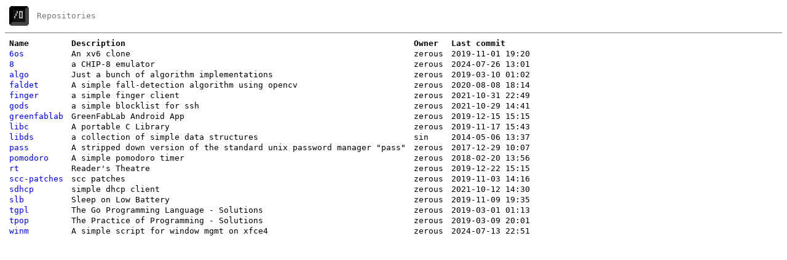

--- FILE ---
content_type: text/html
request_url: http://nocebo.space/repo/
body_size: 3069
content:
<!DOCTYPE html>
<html>
<head>
<meta http-equiv="Content-Type" content="text/html; charset=UTF-8" />
<meta name="viewport" content="width=device-width, initial-scale=1" />
<title>Repositories</title>
<link rel="icon" type="image/png" href="favicon.png" />
<link rel="stylesheet" type="text/css" href="style.css" />
</head>
<body>
<table>
<tr><td><img src="logo.png" alt="" width="32" height="32" /></td>
<td><span class="desc">Repositories</span></td></tr><tr><td></td><td>
</td></tr>
</table>
<hr/>
<div id="content">
<table id="index"><thead>
<tr><td><b>Name</b></td><td><b>Description</b></td><td><b>Owner</b></td><td><b>Last commit</b></td></tr></thead><tbody>
<tr><td><a href="6os/log.html">6os</a></td><td>An xv6 clone
</td><td>zerous</td><td>2019-11-01 19:20</td></tr><tr><td><a href="8/log.html">8</a></td><td>a CHIP-8 emulator
</td><td>zerous</td><td>2024-07-26 13:01</td></tr><tr><td><a href="algo/log.html">algo</a></td><td>Just a bunch of algorithm implementations
</td><td>zerous</td><td>2019-03-10 01:02</td></tr><tr><td><a href="faldet/log.html">faldet</a></td><td>A simple fall-detection algorithm using opencv
</td><td>zerous</td><td>2020-08-08 18:14</td></tr><tr><td><a href="finger/log.html">finger</a></td><td>a simple finger client
</td><td>zerous</td><td>2021-10-31 22:49</td></tr><tr><td><a href="gods/log.html">gods</a></td><td>a simple blocklist for ssh
</td><td>zerous</td><td>2021-10-29 14:41</td></tr><tr><td><a href="greenfablab/log.html">greenfablab</a></td><td>GreenFabLab Android App
</td><td>zerous</td><td>2019-12-15 15:15</td></tr><tr><td><a href="libc/log.html">libc</a></td><td>A portable C Library
</td><td>zerous</td><td>2019-11-17 15:43</td></tr><tr><td><a href="libds/log.html">libds</a></td><td>a collection of simple data structures
</td><td>sin</td><td>2014-05-06 13:37</td></tr><tr><td><a href="pass/log.html">pass</a></td><td>A stripped down version of the standard unix password manager &quot;pass&quot;
</td><td>zerous</td><td>2017-12-29 10:07</td></tr><tr><td><a href="pomodoro/log.html">pomodoro</a></td><td>A simple pomodoro timer
</td><td>zerous</td><td>2018-02-20 13:56</td></tr><tr><td><a href="rt/log.html">rt</a></td><td>Reader&#39;s Theatre
</td><td>zerous</td><td>2019-12-22 15:15</td></tr><tr><td><a href="scc-patches/log.html">scc-patches</a></td><td>scc patches
</td><td>zerous</td><td>2019-11-03 14:16</td></tr><tr><td><a href="sdhcp/log.html">sdhcp</a></td><td>simple dhcp client
</td><td>zerous</td><td>2021-10-12 14:30</td></tr><tr><td><a href="slb/log.html">slb</a></td><td>Sleep on Low Battery
</td><td>zerous</td><td>2019-11-09 19:35</td></tr><tr><td><a href="tgpl/log.html">tgpl</a></td><td>The Go Programming Language - Solutions
</td><td>zerous</td><td>2019-03-01 01:13</td></tr><tr><td><a href="tpop/log.html">tpop</a></td><td>The Practice of Programming - Solutions
</td><td>zerous</td><td>2019-03-09 20:01</td></tr><tr><td><a href="winm/log.html">winm</a></td><td>A simple script for window mgmt on xfce4
</td><td>zerous</td><td>2024-07-13 22:51</td></tr></tbody>
</table>
</div>
</body>
</html>


--- FILE ---
content_type: text/css
request_url: http://nocebo.space/repo/style.css
body_size: 1077
content:
body {
	color: #000;
	background-color: #fff;
	font-family: monospace;
}

h1, h2, h3, h4, h5, h6 {
	font-size: 1em;
	margin: 0;
}

img, h1, h2 {
	vertical-align: middle;
}

img {
	border: 0;
}

a {
	text-decoration: none;
}

a:hover {
	text-decoration: underline;
}

#blob a {
	color: #777;
}

#blob a:hover {
	color: blue;
	text-decoration: none;
}

table thead td {
	font-weight: bold;
}

table td {
	padding: 0 0.4em;
}

#content table td {
	vertical-align: top;
	white-space: nowrap;
}

#branches tr:hover td,
#tags tr:hover td,
#index tr:hover td,
#log tr:hover td,
#files tr:hover td {
	background-color: #eee;
}

#index tr td:nth-child(2),
#tags tr td:nth-child(3),
#branches tr td:nth-child(3),
#log tr td:nth-child(2) {
	white-space: normal;
}

td.num {
	text-align: right;
}

.desc {
	color: #777;
}

hr {
	border: 0;
	border-top: 1px solid #777;
	height: 1px;
}

pre {
	font-family: monospace;
}

pre a.h {
	color: #00a;
}

span.i,
pre a.i {
	color: #070;
}

span.d,
pre a.d {
	color: #e00;
}

pre a.h:hover,
pre a.i:hover,
pre a.d:hover {
	text-decoration: none;
}
